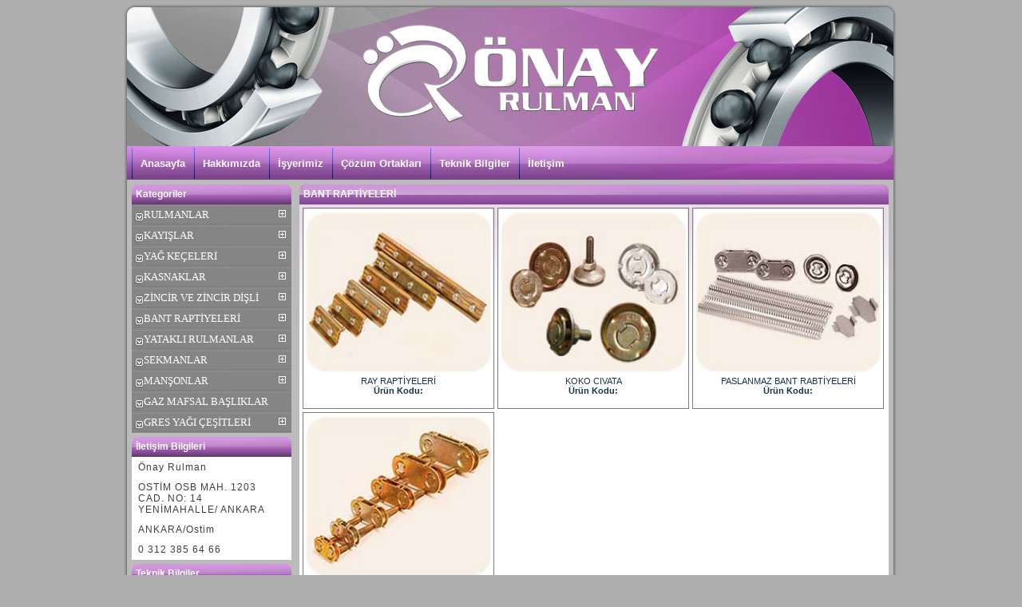

--- FILE ---
content_type: text/html
request_url: http://onayrulman.com/?sf=urunler&katid=14
body_size: 4730
content:


<!doctype html public "-//w3c//dtd html 4.0 transitional//en">
<html>
 <head>
 <meta http-equiv="Content-Type" content="text/html; charset=iso-8859-9" />
<meta name="google-site-verification" content="kFxSGyOWPOXPLJZQJzJFSuYDn4438wa9XWNkMvMqZa8" />
 
<META NAME="Keywords" CONTENT="ostim rulman, esoil yağ(damlamayan gres) ht 600 , ankara ostim, ors rulman, kdyd rulman, kdyd, ina, torrington, bando kayış, three five kayış, star kayış, fag rulman, rulman fiyatları, skf rulman, skf, nsk, tımken rulman, rulman tımken, tımken, nsk rulman">
<META NAME="Description" CONTENT="ostim rulman, esoil yağ(damlamayan gres) ht 600 , ankara ostim, ors rulman, kdyd rulman, kdyd, ina, torrington, bando kayış, three five kayış, star kayış, fag rulman, rulman fiyatları, skf rulman, skf, nsk, tımken rulman, rulman tımken, tımken, nsk rulman">
<link href="stil.css" type="text/css" rel="stylesheet">
 

<!-- -->
<script type="text/javascript">

  var _gaq = _gaq || [];
  _gaq.push(['_setAccount', 'UA-16391286-47']);
  _gaq.push(['_trackPageview']);

  (function() {
    var ga = document.createElement('script'); ga.type = 'text/javascript'; ga.async = true;
    ga.src = ('https:' == document.location.protocol ? 'https://ssl' : 'http://www') + '.google-analytics.com/ga.js';
    var s = document.getElementsByTagName('script')[0]; s.parentNode.insertBefore(ga, s);
  })();

</script>
<!-- -->


<!-- akordion menu -->
<script type="text/javascript" src="http://ajax.googleapis.com/ajax/libs/jquery/1.3.2/jquery.min.js"></script>
<script type="text/javascript" src="js/ddaccordion.js"></script>
<script type="text/javascript">


ddaccordion.init({
	headerclass: "submenuheader", //Shared CSS class name of headers group
	contentclass: "submenu", //Shared CSS class name of contents group
	revealtype: "click", //Reveal content when user clicks or onmouseover the header? Valid value: "click", "clickgo", or "mouseover"
	mouseoverdelay: 200, //if revealtype="mouseover", set delay in milliseconds before header expands onMouseover
	collapseprev: true, //Collapse previous content (so only one open at any time)? true/false 
	defaultexpanded: [], //index of content(s) open by default [index1, index2, etc] [] denotes no content
	onemustopen: false, //Specify whether at least one header should be open always (so never all headers closed)
	animatedefault: false, //Should contents open by default be animated into view?
	persiststate: true, //persist state of opened contents within browser session?
	toggleclass: ["", ""], //Two CSS classes to be applied to the header when it's collapsed and expanded, respectively ["class1", "class2"]
	togglehtml: ["suffix", "<img src='images/plus.gif' class='statusicon' />", "<img src='images/minus.gif' class='statusicon' />"], //Additional HTML added to the header when it's collapsed and expanded, respectively  ["position", "html1", "html2"] (see docs)
	animatespeed: "fast", //speed of animation: integer in milliseconds (ie: 200), or keywords "fast", "normal", or "slow"
	oninit:function(headers, expandedindices){ //custom code to run when headers have initalized
		//do nothing
	},
	onopenclose:function(header, index, state, isuseractivated){ //custom code to run whenever a header is opened or closed
		//do nothing
	}
})
</script>
<!-- end akordion menu -->



<script type="text/javascript" src="http://ajax.googleapis.com/ajax/libs/jquery/1.3/jquery.min.js"></script>
	<link rel="stylesheet" type="text/css" href="http://fgmetal.ostim.net/fancybox/jquery.fancybox-1.2.5.css" media="screen" />
	<script type="text/javascript" src="http://fgmetal.ostim.net/fancybox/jquery.fancybox-1.2.5.pack.js"></script>

	<script type="text/javascript">
		$(document).ready(function() {
			$("a.zoom").fancybox();

			$("a.zoom1").fancybox({
				'overlayOpacity'	:	0.7,
				'overlayColor'		:	'#FFF'
			});

			$("a.zoom2").fancybox({
				'zoomSpeedIn'		:	500,
				'zoomSpeedOut'		:	500,
				'overlayShow'		:	false
			});
		});
	</script>


<link rel="stylesheet" type="text/css" href="js/tabcontent.css" />
<script type="text/javascript" src="js/tabcontent.js"></script>
 </head>
 <body>
  

<table width="980" border="0" cellpadding="0" cellspacing="0" align="center">
	<tr>
		<td background="images/index_01.jpg" width="980" height="183"></td>
	</tr>
	<tr>
		<td background="images/index_02.jpg" width="980" height="43" align="center">




<div class="indentmenu">

<ul><div style="float:left; display:block; width:10px; font-size:1px; padding-left:5px;">.</div>
<li><a  href="http://www.onayrulman.com/">Anasayfa</a></li>
<li><a  href="?sf=hakkimizda">Hakkımızda</a></li>
<li><a  href="?sf=galeri">İşyerimiz</a></li>
<li><a  href="?sf=duyurular">Çözüm Ortakları</a></li>
<li><a  href="?sf=teknik-bilgiler">Teknik Bilgiler</a></li>
<li><a  href="?sf=iletisim">İletişim</a></li>
</ul>
</div>
		</td>
	</tr>
	<tr>
		<td background="images/index_03.jpg" width="980" align="left">
		
		<table cellpadding="0" cellspacing="0">
		<tr>
			<td width="15"></td>
			<td width="200" valign="top">
			
			
	<table cellpadding="0" cellspacing="0" class="solbak" border="0">
<tr><th>Kategoriler</th></tr>
<tr>
 <td style="background:#858585;">
 <div class="glossymenu">


<a class="menuitem submenuheader" href="?sf=urunler&katid=10" title="RULMANLAR">&nbsp;&nbsp;&nbsp;&nbsp;&nbsp;RULMANLAR</a>

	
<div class="submenu">
	<ul>
	
	<li><a href="?sf=urunler&katid=10&akatid=55">&nbsp;&nbsp;&nbsp;&nbsp;&nbsp;Lineer Rulmanlar</a></li>
	
	<li><a href="?sf=urunler&katid=10&akatid=56">&nbsp;&nbsp;&nbsp;&nbsp;&nbsp;Sabit Biyalı Rulmanlar</a></li>
	
	<li><a href="?sf=urunler&katid=10&akatid=57">&nbsp;&nbsp;&nbsp;&nbsp;&nbsp;Oynak Bilyalı Rulmanlar</a></li>
	
	<li><a href="?sf=urunler&katid=10&akatid=58">&nbsp;&nbsp;&nbsp;&nbsp;&nbsp;Eksenel Bilyalı Rulmanlar</a></li>
	
	<li><a href="?sf=urunler&katid=10&akatid=59">&nbsp;&nbsp;&nbsp;&nbsp;&nbsp;Eğik Bilyalı Rulmanlar</a></li>
	
	<li><a href="?sf=urunler&katid=10&akatid=60">&nbsp;&nbsp;&nbsp;&nbsp;&nbsp;Oynak Makaralı Rulmanlar</a></li>
	
	<li><a href="?sf=urunler&katid=10&akatid=61">&nbsp;&nbsp;&nbsp;&nbsp;&nbsp;Silindirik Makaralı Rulmanlar</a></li>
	
	<li><a href="?sf=urunler&katid=10&akatid=62">&nbsp;&nbsp;&nbsp;&nbsp;&nbsp;Konik Makaralı Rulmanlar</a></li>
	
	<li><a href="?sf=urunler&katid=10&akatid=63">&nbsp;&nbsp;&nbsp;&nbsp;&nbsp;İğne Makaralı Rulmanlar</a></li>
	
	<li><a href="?sf=urunler&katid=10&akatid=64">&nbsp;&nbsp;&nbsp;&nbsp;&nbsp;Tane Misket ve Masuralar</a></li>
	
	</ul>
</div>

<a class="menuitem submenuheader" href="?sf=urunler&katid=26" title="KAYIŞLAR">&nbsp;&nbsp;&nbsp;&nbsp;&nbsp;KAYIŞLAR</a>

	
<div class="submenu">
	<ul>
	
	<li><a href="?sf=urunler&katid=26&akatid=65">&nbsp;&nbsp;&nbsp;&nbsp;&nbsp;Klasik V Kayışları</a></li>
	
	<li><a href="?sf=urunler&katid=26&akatid=66">&nbsp;&nbsp;&nbsp;&nbsp;&nbsp;Tırtıllı V Kayışları</a></li>
	
	</ul>
</div>

<a class="menuitem submenuheader" href="?sf=urunler&katid=16" title="YAĞ KEÇELERİ">&nbsp;&nbsp;&nbsp;&nbsp;&nbsp;YAĞ KEÇELERİ</a>

	
<div class="submenu">
	<ul>
	
	<li><a href="?sf=urunler&katid=16&akatid=67">&nbsp;&nbsp;&nbsp;&nbsp;&nbsp;Oring ve Hidrolik Keçeler</a></li>
	
	<li><a href="?sf=urunler&katid=16&akatid=68">&nbsp;&nbsp;&nbsp;&nbsp;&nbsp;Paslanmaz Keçe</a></li>
	
	<li><a href="?sf=urunler&katid=16&akatid=69">&nbsp;&nbsp;&nbsp;&nbsp;&nbsp;Viton Keçe</a></li>
	
	</ul>
</div>

<a class="menuitem submenuheader" href="?sf=urunler&katid=35" title="KASNAKLAR">&nbsp;&nbsp;&nbsp;&nbsp;&nbsp;KASNAKLAR</a>

	
<div class="submenu">
	<ul>
	
	<li><a href="?sf=urunler&katid=35&akatid=73">&nbsp;&nbsp;&nbsp;&nbsp;&nbsp;Zaman Kayışı Kasnakları</a></li>
	
	<li><a href="?sf=urunler&katid=35&akatid=74">&nbsp;&nbsp;&nbsp;&nbsp;&nbsp;V Kayışı Kasnakları</a></li>
	
	</ul>
</div>

<a class="menuitem submenuheader" href="?sf=urunler&katid=27" title="ZİNCİR VE ZİNCİR DİŞLİ">&nbsp;&nbsp;&nbsp;&nbsp;&nbsp;ZİNCİR VE ZİNCİR DİŞLİ</a>

	
<div class="submenu">
	<ul>
	
	<li><a href="?sf=urunler&katid=27&akatid=70">&nbsp;&nbsp;&nbsp;&nbsp;&nbsp;Piv Zincir</a></li>
	
	<li><a href="?sf=urunler&katid=27&akatid=71">&nbsp;&nbsp;&nbsp;&nbsp;&nbsp;Makina Zincirleri</a></li>
	
	<li><a href="?sf=urunler&katid=27&akatid=72">&nbsp;&nbsp;&nbsp;&nbsp;&nbsp;Dişliler</a></li>
	
	</ul>
</div>

<a class="menuitem submenuheader" href="?sf=urunler&katid=14" title="BANT RAPTİYELERİ">&nbsp;&nbsp;&nbsp;&nbsp;&nbsp;BANT RAPTİYELERİ</a>

	
<div class="submenu">
	<ul>
	
	<li><a href="?sf=urunler&katid=14&akatid=75">&nbsp;&nbsp;&nbsp;&nbsp;&nbsp;Rulman Yatakları</a></li>
	
	<li><a href="?sf=urunler&katid=14&akatid=76">&nbsp;&nbsp;&nbsp;&nbsp;&nbsp;SN Tipi</a></li>
	
	<li><a href="?sf=urunler&katid=14&akatid=77">&nbsp;&nbsp;&nbsp;&nbsp;&nbsp;SNH Tipi</a></li>
	
	</ul>
</div>

<a class="menuitem submenuheader" href="?sf=urunler&katid=36" title="YATAKLI RULMANLAR">&nbsp;&nbsp;&nbsp;&nbsp;&nbsp;YATAKLI RULMANLAR</a>

	
<div class="submenu">
	<ul>
	
	<li><a href="?sf=urunler&katid=36&akatid=78">&nbsp;&nbsp;&nbsp;&nbsp;&nbsp;UCP Tipi</a></li>
	
	<li><a href="?sf=urunler&katid=36&akatid=79">&nbsp;&nbsp;&nbsp;&nbsp;&nbsp;UCT Tipi</a></li>
	
	<li><a href="?sf=urunler&katid=36&akatid=80">&nbsp;&nbsp;&nbsp;&nbsp;&nbsp;UCF Tipi</a></li>
	
	<li><a href="?sf=urunler&katid=36&akatid=81">&nbsp;&nbsp;&nbsp;&nbsp;&nbsp;UCFC Tipi</a></li>
	
	</ul>
</div>

<a class="menuitem submenuheader" href="?sf=urunler&katid=37" title="SEKMANLAR">&nbsp;&nbsp;&nbsp;&nbsp;&nbsp;SEKMANLAR</a>

	
<div class="submenu">
	<ul>
	
	<li><a href="?sf=urunler&katid=37&akatid=83">&nbsp;&nbsp;&nbsp;&nbsp;&nbsp;Paslanmaz(inox) Sekmanlar</a></li>
	
	<li><a href="?sf=urunler&katid=37&akatid=84">&nbsp;&nbsp;&nbsp;&nbsp;&nbsp;Ay Sekmanları</a></li>
	
	<li><a href="?sf=urunler&katid=37&akatid=86">&nbsp;&nbsp;&nbsp;&nbsp;&nbsp;Mil Sekmanları</a></li>
	
	<li><a href="?sf=urunler&katid=37&akatid=87">&nbsp;&nbsp;&nbsp;&nbsp;&nbsp;Delik Sekmanları</a></li>
	
	<li><a href="?sf=urunler&katid=37&akatid=88">&nbsp;&nbsp;&nbsp;&nbsp;&nbsp;Rulman Baskı Yayları</a></li>
	
	</ul>
</div>

<a class="menuitem submenuheader" href="?sf=urunler&katid=38" title="MANŞONLAR">&nbsp;&nbsp;&nbsp;&nbsp;&nbsp;MANŞONLAR</a>

	
<div class="submenu">
	<ul>
	
	<li><a href="?sf=urunler&katid=38&akatid=89">&nbsp;&nbsp;&nbsp;&nbsp;&nbsp;Germe Manşon</a></li>
	
	<li><a href="?sf=urunler&katid=38&akatid=90">&nbsp;&nbsp;&nbsp;&nbsp;&nbsp;Çakma Manşon</a></li>
	
	</ul>
</div>

<a class="menuitem " href="?sf=urunler&katid=39" title="GAZ MAFSAL BAŞLIKLAR">&nbsp;&nbsp;&nbsp;&nbsp;&nbsp;GAZ MAFSAL BAŞLIKLAR</a>


<a class="menuitem submenuheader" href="?sf=urunler&katid=40" title="GRES YAĞI ÇEŞİTLERİ">&nbsp;&nbsp;&nbsp;&nbsp;&nbsp;GRES YAĞI ÇEŞİTLERİ</a>

	
<div class="submenu">
	<ul>
	
	<li><a href="?sf=urunler&katid=40&akatid=82">&nbsp;&nbsp;&nbsp;&nbsp;&nbsp;esoil ht 600 (damlamayan gres)</a></li>
	
	</ul>
</div>

</div>
 </td>
  </tr>
   </table>



<table cellpadding="0" cellspacing="0" class="solbak" border="0">
<tr>
	<th>İletişim Bilgileri</th>
</tr>

<tr>
	<td>
			<table width="98%" cellspacing="1" cellpadding="5" class="ansiletisim" align="center">
			<tr>
				<td>Önay Rulman</td>
			</tr>
			<tr>
				<td>OSTİM OSB MAH. 1203 CAD. NO: 14 YENİMAHALLE/ ANKARA</td>
			</tr>

			<tr>
				<td>ANKARA/Ostim</td>
			</tr>

			<tr>
				<td>0 312 385 64 66</td>
			</tr>
			
			</table>


	</td>
</tr>

</table>




<table cellpadding="0" cellspacing="0" class="solbak" border="0">
<tr><th>Teknik Bilgiler</th></tr>
<tr>
 <td style="background:#413F40;">
 <div class="glossymenu">


 
 <a class="menuitem"  href="?sf=teknik-bilgilerdetay&id=1" title="LM (Doğrusal Hareket) Kız">&nbsp;&nbsp;&nbsp;&nbsp;&nbsp;LM (Doğrusal Hareket) Kız</a>


 
 <a class="menuitem"  href="?sf=teknik-bilgilerdetay&id=2" title="Çapraz Masura Halkası">&nbsp;&nbsp;&nbsp;&nbsp;&nbsp;Çapraz Masura Halkası</a>


 
 <a class="menuitem"  href="?sf=teknik-bilgilerdetay&id=3" title="Yassı Masura">&nbsp;&nbsp;&nbsp;&nbsp;&nbsp;Yassı Masura</a>


 
 <a class="menuitem"  href="?sf=teknik-bilgilerdetay&id=5" title="Rulman Çeşitleri">&nbsp;&nbsp;&nbsp;&nbsp;&nbsp;Rulman Çeşitleri</a>


 
 <a class="menuitem"  href="?sf=teknik-bilgilerdetay&id=6" title="markalarımız">&nbsp;&nbsp;&nbsp;&nbsp;&nbsp;markalarımız</a>


 </div>
</td>
</tr>
</table>

	

			</td>
			<td width="10"></td>
			<td width="738" valign="top">



<div style="clear:both;"></div>



<!-- sol box -->
		<table border="0" cellpadding="0" cellspacing="0" class="sagbak">
		<tr>
			<th>

BANT RAPTİYELERİ
<title>BANT RAPTİYELERİ - ostim rulman, esoil yağ(damlamayan gres) ht 600 , ankara ostim, ors rulman, kdyd rulman, kdyd, ina, torrington, bando kayış, three five kayış, star kayış, fag rulman, rulman fiyatları, skf rulman, skf, nsk, tımken rulman, rulman tımken, tımken, nsk rulman, </title>


</th>
		</tr>

		<tr><td>
		
<!-- kategoriler -->


 <ul class="galeri">

	               
	<li>
		<a href="?sf=urunlerdetay&katid=14&id=220" >
		
		<img src="resimler/urunler/3042010112627.jpg" title="RAY RAPTİYELERİ" border="0">
		
		<p>RAY RAPTİYELERİ<br>
		<B>Ürün Kodu:</B> </p>
		</a>
							
	</li>
							
		               
	<li>
		<a href="?sf=urunlerdetay&katid=14&id=219" >
		
		<img src="resimler/urunler/304201011268.jpg" title="KOKO CIVATA " border="0">
		
		<p>KOKO CIVATA <br>
		<B>Ürün Kodu:</B> </p>
		</a>
							
	</li>
							
		               
	<li>
		<a href="?sf=urunlerdetay&katid=14&id=218" >
		
		<img src="resimler/urunler/3042010112550.jpg" title="PASLANMAZ BANT RABTİYELERİ" border="0">
		
		<p>PASLANMAZ BANT RABTİYELERİ<br>
		<B>Ürün Kodu:</B> </p>
		</a>
							
	</li>
							
		               
	<li>
		<a href="?sf=urunlerdetay&katid=14&id=217" >
		
		<img src="resimler/urunler/3042010112531.jpg" title="BANT RAPTİYELERİ  K BANT RABTİYELERİ" border="0">
		
		<p>BANT RAPTİYELERİ  K BANT RABTİYELERİ<br>
		<B>Ürün Kodu:</B> </p>
		</a>
							
	</li>
							
	
</ul>					





		<!-- -->

	  
		</td></tr>
	    </table>
		<!-- sol box -->
		


			</td>
			<td width="15"></td>
		</tr>



		</table>
<br>
		</td>
	</tr>




	<tr>
		<td background="images/index_05.jpg" width="980" height="59">
	
		</td>
	</tr>
</table>

<script type="text/javascript" charset="utf-8">
		$(document).ready(function(){
			$(".gallery a[rel^='prettyPhoto']").prettyPhoto({theme:'light_rounded'});
		});
</script>
 </body>
</html>




--- FILE ---
content_type: text/css
request_url: http://onayrulman.com/stil.css
body_size: 4190
content:

body {
background:#ADADAD;
margin:0px;
padding:0px;
} 
table th {padding:0px; margin:0px; font-size:100%; text-align:left;}

.header {
width:980px;
height:270px;
background:#AFBDC0 url(images/header.jpg) no-repeat;
}

/* menu */
ul.menu {
text-align:center;
    list-style-type: none;
    padding:0px 0px 0px 190px;
    margin: 0;
}
ul.menu li {
	display: inline;
	margin:0px;
}
ul.menu li a {
    float:left;
	text-decoration: none;
	margin:0px;
    padding: 1.2em 1em 1.2em 0em;
	font:12px arial;
	font-weight:bold;
    color: #ffffff;
}
ul.menu li a:hover
{
color:#CDD8F5;
}
/* end menu */

/* ----- indent menu ------- */
.indentmenu{
font: bold 13px Arial;
width: 100%; /*leave this value as is in most cases*/
overflow: hidden;
}

.indentmenu ul{
margin: 0;
padding: 0;
float: left;
width: 100%; /*width of menu*/
background:#A5A5A5 url(images/index_02.jpg) center center repeat-x;
}

.indentmenu ul li{
display: inline;
}

.indentmenu ul li a{
float: left;
color:#ffffff;
padding: 12px 11px;
text-decoration: none;
background: url(images/ayirac.jpg) left center no-repeat;
}

.indentmenu ul li a:visited{
color:#ffffff;
}

.indentmenu ul li a:hover, .indentmenu ul li .current{
color: #ffffff !important; /*text color of selected and active item*/
padding-top: 12px; /*shift text down 1px for selected and active item*/
padding-bottom: 13px; /*shift text down 1px for selected and active item*/
background:#A5A5A5 url(images/indentbg_hover.jpg) center center repeat-x;
}
/* ------ indent menu  --------- */

/* sol tablolar */
.solbak {
margin-top:5px;
width:200px;
background:#FFFFFF;
}
.solbak th {
height:25px;
background:#C0C0C0 url(images/sol_baslik_bg.jpg) repeat-x;
padding-left:5px;
font:12px arial;
font-weight:bold;
color:#ffffff;
}

/* sol tablolar */



/* sag tablolar */
.sagbak {
margin-top:5px;
width:738px;
background:#FFFFFF url(images/solbak.jpg) repeat-x;
}
.sagbak th {
height:25px;
background:#ffffff url(images/sag_baslik_bg.jpg) repeat-x;
padding-left:5px;
font:12px arial;
font-weight:bold;
color:#ffffff;
}
.sagbak td {margin:0px; padding:0px;}
.sagbak td div {margin:0px; padding:10px; font:12px arial; color:#060606;}
.sagbak td div img {-moz-border-radius: 5px; -webkit-border-radius: 5px; border:solid #7D7D7D 1px;}
.sagbak td p {margin:0px; padding:0px 0px 10px 0px;}

.sagbak_yazilar {
font:12px arial;
color:#000000;
margin:0px;
padding:10px 20px 10px 10px;}
.sagbak_yazilar img{margin-right:10px; margin-bottom:10px;}
















.sagbak p img {border:solid #ffffff 3px; background:#EBEBEB; padding:4px; margin:0px 10px 10px 0px; }
.devami a{margin:0px 10px 10px 0px; font:12px; color:#FF6633; text-decoration:none;}
/* sag tablolar end */

/* sagbak2 tablolar end */
.sagbak2 {
margin-top:5px;
width:738px;
background:#FFFFFF url(images/solbak.jpg) repeat-x;
}
.sagbak2 th {
height:25px;
background:#ffffff url(images/sag_baslik_bg.jpg) repeat-x;
padding-left:5px;
font:12px arial;
font-weight:bold;
color:#ffffff;
}
.sagbak2 td {margin:0px; padding:0px;}
.sagbak2 td p {margin:0px; padding:0px;}
.sagbak2 td div p {margin:0px; padding:0px;}


.sagbak2_yazilar{
font:12px arial;
color:#000000;
padding:0px 0px 0px 14px;
margin:0px;
}

.urunkodu {font:12px arial; color:#000000; }
/* sagbak2 tablolar end */






/* ans yazı slayt */
.ansyazilar {
font:12px arial;
color:#000000;
padding:10px; 
}
#ansres {clear:both; float:left; width:222px; height:167px; margin-top:0px; margin-right:10px;}
/* ans yazı slayt */

/* sag tablolar */

/* sagbak_sol tablolar */
.sagbak_sol {
margin-top:5px;
width:366px;
background:#FFFFFF url(images/solbak.jpg) repeat-x;
}
.sagbak_sol th {
height:25px;
background:url(images/sol366_bg.jpg) repeat-x;
padding-left:5px;
font:12px arial;
font-weight:bold;
color:#ffffff;
}
/* sagbak_sol tablolar */
/* sagbak_sol tablolar */
.sagbak_sag {
margin-left:6px;
margin-top:5px;
width:366px;
background:#C0C0C0 url(images/solbak.jpg) repeat-x;
}
.sagbak_sag th {
height:25px;
background:url(images/sol366_bg.jpg) repeat-x;
padding-left:5px;
font:12px arial;
font-weight:bold;
color:#ffffff;
}
/* sagbak_sol tablolar */


/*--------------------döviz--------------------*/
.dovizbaslik {
color:#000000; 
font-size:13px; 
font-weight:bold;
height:35px;
}
.dovizyazi {
font-size:12px; 
color:#003399;
height:25px;
}
.dovizal {
font-size:12px; 
color:#2E5A5A;
height:25px;
}
.dovizal span{
font-weight:bold;
}
.doviz_trbg1 {
background:#FAFAFA;
} 
.doviz_trbg2 {
background:#ffffff;
} 
/*--------------------end doviz--------------------*/

/* Easy Slider */
	#slider{margin:0px 0px 0px 0px;}	
	#slider ul, #slider li{
		margin:0px;
		padding:0px;
		list-style:none;

		}
	#slider li{ 
		width:736px;
		height:240px;
		margin:0px;
		padding:0px;
		overflow:hidden; 
		
		}	
	#slider li img {
	    margin:0px;
		padding:0px;
		border:none;}
	
	 /* image replacement */
        .graphic, #prevBtn, #nextBtn{
            margin:0;
            padding:0;
            display:block;
            overflow:hidden;
            text-indent:-8000px;
            }
    /* // image replacement */

	#prevBtn, #nextBtn{ 
		display:block;
		width:30px;
		height:77px;
		position:absolute;
		margin:-150px 0px 0px -30px;
		}	
	#nextBtn{ 
		left:1152px;
		}														
	#prevBtn a, #nextBtn a{  
		display:block;
		width:30px;
		height:77px;
		background:url(../images/btn_prev.gif) no-repeat 0 0;	
		}	
	#nextBtn a{ 
		background:url(../images/btn_next.gif) no-repeat 0 0;	
		}												

/* // Easy Slider */

/* ans duyurular */
#s6 {width:342px; height:260px; margin:10px 10px 0px 10px; padding:0px auto;  background:#FFFFFF;}
.s6tablo {margin:10px; height:240px; color:#333; font-family:arial; font-size:12px;}

.duybaslik {float:left; width:312px; height:14px; overflow:hidden; display:inline; margin:0px auto 0px 0px; padding:5px; text-align:center; border-bottom:solid #060606 1px;}
.duybaslik a {font-size:15px; font-family:arial; color:#6A6A6A; font-weight:bold; text-decoration:none;}
.duybaslik a:hover {color:#3f3f3f;}

.s6tablo p {margin:5px 0px 0px 0px; color:#3F3F3F; width:312px;}
.s6tablo p img {margin:2px; padding:2px; width:94px; height:100px; border:solid #858585 1px; background:#fff; }

.tum-duyurular {margin:5px 10px 10px 0px; text-align:right;}
.tum-duyurular a{font-size:13px; font-family:arial; color:#FE0000;}
.tum-duyurular a:hover{color:#663399; text-decoration:none;}
/* end ans duyurular */

/* vitrin */
.vitrin {
float:left;
list-style-type:none;
margin:0px;
padding:10px 0px 9px 15px;
}
.vitrin li {
float:left;
margin:0px;
padding:0px;
}

.vitrin li a {display:block; margin:2px; padding:1px 1px 1px 1px; border:solid #ECECEC 1px;  text-align:center; font-size:11px; font-family:arial; color:#000000; text-decoration:none;}
.vitrin li a:hover {background:#BBBBBB; border:solid #A0A0A0 1px; color:#000000; text-decoration:none;}
.vitrin li a img {width:104px; height:90px;}

.vitrin li a p {width:104px; height:15px; overflow:hidden; padding:0px; margin:10px 0px;}
/* end vitrin */

.digerurunler_link a{color:#272727;}
.digerurunler_link a:hover{color:#4D4D4D;}



/* ans iletisim */
.ansiletisim td {background:#ffffff; font-size:12px; font-family:arial; color:#403E3F; letter-spacing:1px;}
/* end ans iletisim */

/* iletisim */
.iletisim_yazi td{
 font-size:12px; font-family:arial; color:#000000; letter-spacing:1px;
}
.input_330 {width:330px; height:20px; border:solid #B2B2B2 1px; font-size:12px; font-family:arial; color:#000000;}
.text_330 {width:330px; height:100px; border:solid #B2B2B2 1px; font-size:12px; font-family:arial; color:#000000;}
/* end iletisim */


/* galeri */
.galeri {
list-style-type:none;
margin:0px;
padding:2px 0px 5px 2px;
}
.galeri li {
float:left;
margin:0px;
padding:0px;
}

.galeri li a {display:block; margin:2px; padding:1px 1px 1px 1px; border:solid #7D7D7D 1px; text-align:center; font-size:11px; font-family:arial; color:#1A324A; text-decoration:none;}
.galeri li a:hover {background:#FF6633; border:solid #262425 1px; color:#ffffff; text-decoration:none;}
.galeri li a img {width:236px; height:206px;}

.galeri li a p {display:block; width:236px; height:36px; overflow:hidden; padding:3px 0px 3px 0px; margin:0px;}

/* end galeri */


.sayfabos {height:50px; font-size:12px; font-family:arial; color:#53AC38;}


/* #sayfalar */
div.pagination {
	padding:3px;
	margin:13px 3px 13px 3px;
	text-align:center;
}

div.pagination a {
	padding: 2px 3px 2px 3px;
	margin-right: 2px;
	border: 1px solid #7D7D7D;
	text-decoration: none; 
	color: #515151;
	font-family:arial;
	font-size:12px;
}
div.pagination a:hover, div.pagination a:active {
	padding: 2px 3px 2px 3px;
	margin-right: 2px;
	border: 1px solid #515151;
	font-family:arial;
	font-size:12px;
	
}
div.pagination span.current {
	padding: 2px 3px 2px 3px;
	margin-right: 2px;
	border: 1px solid #515151;
	font-weight: bold;
	background-color: #7D7D7D;
	color: #aaa;
	font-family:arial;
	font-size:12px;
}
div.pagination span.disabled {
	padding: 2px 3px 2px 3px;
	margin-right: 2px;
	border: 1px solid #A2A2A2;
	color: #515151;
	font-family:arial;
	font-size:12px;
}
/* end #sayfalar */

/* cozumortak */
.cozumortak {
list-style-type:none;
margin:10px 0px 10px 0px;
padding:2px 0px 5px 20px;
}
.cozumortak li {
float:left;
margin:0px 0px 0px 5px;
padding:0px;
}
.cozumortak li p {text-align:center; color:#494949; font-family:arial; font-size:12px; margin:0px;}
.cozumortak li img {width:100px; height:100px; margin:5px; border:solid #7D7D7D 1px;}



/* referans */
.referans {
list-style-type:none;
margin:10px 0px 10px 0px;
padding:2px 0px 5px 0px;
float:left;
}
.referans li {
float:left;
margin:0px;
padding:0px;
}

.referans li a {width:330px; height:160px; overflow:hidden; display:block; margin:2px 2px 2px 20px; padding:3px; background:#ADCFF5; text-align:center; text-decoration:none; text-align:center; -moz-border-radius: 5px; -webkit-border-radius: 5px;}
.referans li a:hover {background:#88BAF0;}

.referans li a img {width:100px; height:100px; margin:2px 6px 0px 0px;}
.referans li a h1 {height:15px; overflow:hidden; margin:0px; padding:7px 0px 4px 0px; font-size:13px; font-family:arial; color:#060606; padding-left:10px; border-bottom:solid #060606 1px; }

.referans li a div {float:left; padding:0px; height:100px; overflow:hidden; margin:13px; font-size:13px; font-family:arial; color:#1A1A1A;}
.referans li a p {padding:0px; margin:0px; font-size:13px; font-family:arial; color:#1A1A1A;}
/* end referans */





/* akordion menu */
.glossymenu{
float:left;
margin:0px; 
padding:0px;
width:200px;
}

.glossymenu a.menuitem{
background:url(images/glosymenu.jpg) left bottom no-repeat;
font:13px tahoma;
color:#ffffff;
display: block;
position: relative; /*To help in the anchoring of the ".statusicon" icon image*/
width:auto;
padding:5px 0px 5px 0px;
text-decoration: none;
text-align:left;
margin:0px 0px 0px 0px;
}


.glossymenu a.menuitem:visited, .glossymenu .menuitem:active{
color:#ffffff;
}

.glossymenu a.menuitem .statusicon{ /*CSS for icon image that gets dynamically added to headers*/
position: absolute;
top: 5px;
right: 5px;
border:none;
}

.glossymenu a.menuitem:hover{
color:#3A1D3F;
background:url(images/glosymenu.jpg) left top no-repeat;
}

.glossymenu div.submenu{ /*DIV that contains each sub menu*/
background:#858585;
}

.glossymenu div.submenu ul{ /*UL of each sub menu*/
list-style-type: none;
margin: 0;
padding: 0;
}

.glossymenu div.submenu ul li{
background:#858585;
margin:0px;
padding:0px;
}

.glossymenu div.submenu ul li a{
clear:both;
width:190px;
background:#858585 url(images/glosymenu.jpg) left top no-repeat;
display: block;
font:13px tahoma;
color:#000000;
text-decoration: none;
padding:6px 0px 3px 0px;
margin:0px 0px 0px 7px;
text-align:left;
}

.glossymenu div.submenu ul li a:hover{
background:url(images/magazalar_ico.jpg) left bottom no-repeat;
color: #FEBF00;
}
/* akordion menu */


#s5 {clear:both; float:left; width:738px; height:271px; margin-top:5px;}
#s5 img{width:736px; height:270px;}



/* vitrin */
div#vitrin { 
	padding: 0px 0px;
	margin: 0px 0;
	border-right: 0;
	border-left: 0;
}

div#vitrin .bant { 
	width: 738px;
	height:100px;
	float: left;
	background:#ffffff;
	margin:0px 0px 0px 0px;
	padding:10px 0 10px 0;
	overflow:hidden;
}

div#vitrin ul {
	width:4800px; 
	padding: 0; 
	margin: 0;
}

div#vitrin ul li { 
float: left;
width: 100px;
padding: 0 14px;
padding-right: 5px;
list-style: none;	
}
div#vitrin ul li a{ 
	color:#330033;
	cursor:default;
}
div#vitrin ul li a:hover{ 
	color:#CC8300;
}

div#vitrin ul li img.thumb { 
	width: 90px; 
	height: 50px;
}

div#vitrin ul li a img.thumb { 
	padding: 4px;
	background: #fff;
	
}

div#vitrin ul li a:hover img.thumb { 
	background: #99cde6;
}

div#vitrin ul li p { 
	margin: 0; 
	text-align: center;
}

div#vitrin .bNav { 
	width: 718px;
	margin-right:20px;
	padding:0px;
	background: url(images/rokmininews-header.png) 0px 0px repeat-x; 
	float: right;
	text-align:right;
}
/* vitrin */

--- FILE ---
content_type: text/css
request_url: http://onayrulman.com/js/tabcontent.css
body_size: 730
content:
/* ######### CSS for Shade Tabs. Remove if not using ######### */


.shadetabs{
height:32px;
padding:0px 5px 0px 0px; 
margin:0px;
text-align:right;
background:#858686;
float:l
}

.shadetabs li{
display: inline;
margin: 0;
}

.shadetabs li a{
padding:3px 6px 3px 5px; 
margin:0px;
background:#858686;
font-size:13pt;
color:#FFFFFF;
text-align:left;
font-family:verdana;
font-weight:bold;
text-decoration:none;
font-size:12px;
}

.shadetabs li a:visited{

}

.shadetabs li a:hover{
text-decoration: underline;
color:#ffffff;
background:#696969;
}

.shadetabs li a.selected{ /*selected main tab style */
position: relative;
padding:3px 6px 3px 5px; 
margin:0px;
color:#ffffff;
background:#696969;
}

.shadetabs li a.selected:hover{ /*selected main tab style */
text-decoration: none;
}



.tabcontent {
margin:0px;
padding:0px;
}

.urundetay_tabs {
list-style-type:none;
margin:0px;
padding:0px;
background:#FF9900;
}
.urundetay_tabs li {
float:left;
margin:0px;
padding:0px;
}
.urundetay_tabs li a p {padding:0px;}
.urundetay_tabs li a {width:50px; height:38px; display:block; margin:2px 2px 2px 0px; padding:5px; border:solid #DDDED6 1px; background:#ffffff; text-align:center; font-size:11px; font-family:arial; color:#53AC38; text-decoration:none; text-align:left;}
.urundetay_tabs li a:hover {background:#FFFFFF url(images/duyurubg.jpg) repeat-x; border:solid #D7CBA1 1px; color:#ffffff; text-decoration:none;}



--- FILE ---
content_type: application/javascript
request_url: http://onayrulman.com/js/ddaccordion.js
body_size: 4692
content:
//** Accordion Content script: By Dynamic Drive, at http://www.dynamicdrive.com//** Created: Jan 7th, 08'//Version 1.3: April 3rd, 08'://**1) Script now no longer conflicts with other JS frameworks//**2) Adds custom oninit() and onopenclose() event handlers that fire when Accordion Content instance has initialized, plus whenever a header is opened/closed//**3) Adds support for expanding header(s) using the URL parameter (ie: http://mysite.com/accordion.htm?headerclass=0,1)//April 9th, 08': Fixed "defaultexpanded" setting not working when page first loads//Version 1.4: June 4th, 08'://**1) Added option to activate a header "mouseover" instead of the default "click"//**2) Bug persistence not working when used with jquery 1.2.6//Version 1.5: June 20th, 08'://**1) Adds new "onemustopen:true/false" parameter, which lets you set whether at least one header should be open at all times (so never all closed).//**2) Changed cookie path to site wide for persistence feature//**3) Fixed bug so "expandedindices" parameter in oninit(headers, expandedindices) returns empty array [] instead of [-1] when no expanded headers found//**1) Version 1.5.1: June 27th, 08': Fixed "defaultexpanded" setting not working properly when used with jquery 1.2.6//Version 1.6: Oct 3rd, 08'://**1) Adds new "mouseoverdelay" param that sets delay before headers are activated when "revealtype" param is set to "mouseover"//**2) Fixed bug with "onemustopen" param not working properly when "revealtype" is set to "click"//Version 1.7: March 24th, 09': Adds a 3rd revealtype setting "clickgo", which causes browser to navigate to URL specified inside the header after expanding its contents.//Version 1.7.1: May 28th, 09': Fixed issue that causes margins/paddings in accordion DIVs to be lost in IE8
var ddaccordion={		contentclassname:{}, //object to store corresponding contentclass name based on headerclass	expandone:function(headerclass, selected){ //PUBLIC function to expand a particular header		this.toggleone(headerclass, selected, "expand")	},	collapseone:function(headerclass, selected){ //PUBLIC function to collapse a particular header		this.toggleone(headerclass, selected, "collapse")	},	expandall:function(headerclass){ //PUBLIC function to expand all headers based on their shared CSS classname		var $=jQuery		var $headers=$('.'+headerclass)		$('.'+this.contentclassname[headerclass]+':hidden').each(function(){			$headers.eq(parseInt($(this).attr('contentindex'))).trigger("evt_accordion")		})	},	collapseall:function(headerclass){ //PUBLIC function to collapse all headers based on their shared CSS classname		var $=jQuery		var $headers=$('.'+headerclass)		$('.'+this.contentclassname[headerclass]+':visible').each(function(){			$headers.eq(parseInt($(this).attr('contentindex'))).trigger("evt_accordion")		})	},	toggleone:function(headerclass, selected, optstate){ //PUBLIC function to expand/ collapse a particular header		var $=jQuery		var $targetHeader=$('.'+headerclass).eq(selected)		var $subcontent=$('.'+this.contentclassname[headerclass]).eq(selected)		if (typeof optstate=="undefined" || optstate=="expand" && $subcontent.is(":hidden") || optstate=="collapse" && $subcontent.is(":visible"))			$targetHeader.trigger("evt_accordion")	},	expandit:function($targetHeader, $targetContent, config, useractivated, directclick){		this.transformHeader($targetHeader, config, "expand")		$targetContent.slideDown(config.animatespeed, function(){			config.onopenclose($targetHeader.get(0), parseInt($targetHeader.attr('headerindex')), $targetContent.css('display'), useractivated)			if (config.postreveal=="gotourl" && directclick){ //if revealtype is "Go to Header URL upon click", and this is a direct click on the header				var targetLink=($targetHeader.is("a"))? $targetHeader.get(0) : $targetHeader.find('a:eq(0)').get(0)				if (targetLink) //if this header is a link					setTimeout(function(){location=targetLink.href}, 200) //ignore link target, as window.open(targetLink, targetLink.target) doesn't work in FF if popup blocker enabled			}		})	},	collapseit:function($targetHeader, $targetContent, config, isuseractivated){		this.transformHeader($targetHeader, config, "collapse")		$targetContent.slideUp(config.animatespeed, function(){config.onopenclose($targetHeader.get(0), parseInt($targetHeader.attr('headerindex')), $targetContent.css('display'), isuseractivated)})	},	transformHeader:function($targetHeader, config, state){		$targetHeader.addClass((state=="expand")? config.cssclass.expand : config.cssclass.collapse) //alternate btw "expand" and "collapse" CSS classes		.removeClass((state=="expand")? config.cssclass.collapse : config.cssclass.expand)		if (config.htmlsetting.location=='src'){ //Change header image (assuming header is an image)?			$targetHeader=($targetHeader.is("img"))? $targetHeader : $targetHeader.find('img').eq(0) //Set target to either header itself, or first image within header			$targetHeader.attr('src', (state=="expand")? config.htmlsetting.expand : config.htmlsetting.collapse) //change header image		}		else if (config.htmlsetting.location=="prefix") //if change "prefix" HTML, locate dynamically added ".accordprefix" span tag and change it			$targetHeader.find('.accordprefix').html((state=="expand")? config.htmlsetting.expand : config.htmlsetting.collapse)		else if (config.htmlsetting.location=="suffix")			$targetHeader.find('.accordsuffix').html((state=="expand")? config.htmlsetting.expand : config.htmlsetting.collapse)	},	urlparamselect:function(headerclass){		var result=window.location.search.match(new RegExp(headerclass+"=((\\d+)(,(\\d+))*)", "i")) //check for "?headerclass=2,3,4" in URL		if (result!=null)			result=RegExp.$1.split(',')		return result //returns null, [index], or [index1,index2,etc], where index are the desired selected header indices	},	getCookie:function(Name){ 		var re=new RegExp(Name+"=[^;]+", "i") //construct RE to search for target name/value pair		if (document.cookie.match(re)) //if cookie found			return document.cookie.match(re)[0].split("=")[1] //return its value		return null	},	setCookie:function(name, value){		document.cookie = name + "=" + value + "; path=/"	},	init:function(config){	document.write('<style type="text/css">\n')	document.write('.'+config.contentclass+'{display: none}\n') //generate CSS to hide contents	document.write('<\/style>')	jQuery(document).ready(function($){		ddaccordion.urlparamselect(config.headerclass)		var persistedheaders=ddaccordion.getCookie(config.headerclass)		ddaccordion.contentclassname[config.headerclass]=config.contentclass //remember contentclass name based on headerclass		config.cssclass={collapse: config.toggleclass[0], expand: config.toggleclass[1]} //store expand and contract CSS classes as object properties		config.revealtype=config.revealtype || "click"		config.revealtype=config.revealtype.replace(/mouseover/i, "mouseenter")		if (config.revealtype=="clickgo"){			config.postreveal="gotourl" //remember added action			config.revealtype="click" //overwrite revealtype to "click" keyword		}		if (typeof config.togglehtml=="undefined")			config.htmlsetting={location: "none"}		else			config.htmlsetting={location: config.togglehtml[0], collapse: config.togglehtml[1], expand: config.togglehtml[2]} //store HTML settings as object properties		config.oninit=(typeof config.oninit=="undefined")? function(){} : config.oninit //attach custom "oninit" event handler		config.onopenclose=(typeof config.onopenclose=="undefined")? function(){} : config.onopenclose //attach custom "onopenclose" event handler		var lastexpanded={} //object to hold reference to last expanded header and content (jquery objects)		var expandedindices=ddaccordion.urlparamselect(config.headerclass) || ((config.persiststate && persistedheaders!=null)? persistedheaders : config.defaultexpanded)		if (typeof expandedindices=='string') //test for string value (exception is config.defaultexpanded, which is an array)			expandedindices=expandedindices.replace(/c/ig, '').split(',') //transform string value to an array (ie: "c1,c2,c3" becomes [1,2,3]		var $subcontents=$('.'+config["contentclass"])		if (expandedindices.length==1 && expandedindices[0]=="-1") //check for expandedindices value of [-1], indicating persistence is on and no content expanded			expandedindices=[]		if (config["collapseprev"] && expandedindices.length>1) //only allow one content open?			expandedindices=[expandedindices.pop()] //return last array element as an array (for sake of jQuery.inArray())		if (config["onemustopen"] && expandedindices.length==0) //if at least one content should be open at all times and none are, open 1st header			expandedindices=[0]		$('.'+config["headerclass"]).each(function(index){ //loop through all headers			if (/(prefix)|(suffix)/i.test(config.htmlsetting.location) && $(this).html()!=""){ //add a SPAN element to header depending on user setting and if header is a container tag				$('<span class="accordprefix"></span>').prependTo(this)				$('<span class="accordsuffix"></span>').appendTo(this)			}			$(this).attr('headerindex', index+'h') //store position of this header relative to its peers			$subcontents.eq(index).attr('contentindex', index+'c') //store position of this content relative to its peers			var $subcontent=$subcontents.eq(index)			var needle=(typeof expandedindices[0]=="number")? index : index+'' //check for data type within expandedindices array- index should match that type			if (jQuery.inArray(needle, expandedindices)!=-1){ //check for headers that should be expanded automatically (convert index to string first)				if (config.animatedefault==false)					$subcontent.show()				ddaccordion.expandit($(this), $subcontent, config, false) //Last param sets 'isuseractivated' parameter				lastexpanded={$header:$(this), $content:$subcontent}			}  //end check			else{				$subcontent.hide()				config.onopenclose($(this).get(0), parseInt($(this).attr('headerindex')), $subcontent.css('display'), false) //Last Boolean value sets 'isuseractivated' parameter				ddaccordion.transformHeader($(this), config, "collapse")			}		})		$('.'+config["headerclass"]).bind("evt_accordion", function(e, isdirectclick){ //assign custom event handler that expands/ contacts a header				var $subcontent=$subcontents.eq(parseInt($(this).attr('headerindex'))) //get subcontent that should be expanded/collapsed				if ($subcontent.css('display')=="none"){					ddaccordion.expandit($(this), $subcontent, config, true, isdirectclick) //2nd last param sets 'isuseractivated' parameter					if (config["collapseprev"] && lastexpanded.$header && $(this).get(0)!=lastexpanded.$header.get(0)){ //collapse previous content?						ddaccordion.collapseit(lastexpanded.$header, lastexpanded.$content, config, true) //Last Boolean value sets 'isuseractivated' parameter					}					lastexpanded={$header:$(this), $content:$subcontent}				}				else if (!config["onemustopen"] || config["onemustopen"] && lastexpanded.$header && $(this).get(0)!=lastexpanded.$header.get(0)){					ddaccordion.collapseit($(this), $subcontent, config, true) //Last Boolean value sets 'isuseractivated' parameter				} 		})		$('.'+config["headerclass"]).bind(config.revealtype, function(){			if (config.revealtype=="mouseenter"){				clearTimeout(config.revealdelay)				var headerindex=parseInt($(this).attr("headerindex"))				config.revealdelay=setTimeout(function(){ddaccordion.expandone(config["headerclass"], headerindex)}, config.mouseoverdelay || 0)			}			else{				$(this).trigger("evt_accordion", [true])				return false //cancel default click behavior			}		})		$('.'+config["headerclass"]).bind("mouseleave", function(){			clearTimeout(config.revealdelay)		})		config.oninit($('.'+config["headerclass"]).get(), expandedindices)		$(window).bind('unload', function(){ //clean up and persist on page unload			$('.'+config["headerclass"]).unbind()			var expandedindices=[]			$('.'+config["contentclass"]+":visible").each(function(index){ //get indices of expanded headers				expandedindices.push($(this).attr('contentindex'))			})			if (config.persiststate==true && $('.'+config["headerclass"]).length>0){ //persist state?				expandedindices=(expandedindices.length==0)? '-1c' : expandedindices //No contents expanded, indicate that with dummy '-1c' value?				ddaccordion.setCookie(config.headerclass, expandedindices)			}		})	})	}}

--- FILE ---
content_type: application/javascript
request_url: http://onayrulman.com/js/tabcontent.js
body_size: 3642
content:
//** Tab Content script v2.0- © Dynamic Drive DHTML code library (http://www.dynamicdrive.com)//** Updated Oct 7th, 07 to version 2.0. Contains numerous improvements://   -Added Auto Mode: Script auto rotates the tabs based on an interval, until a tab is explicitly selected//   -Ability to expand/contract arbitrary DIVs on the page as the tabbed content is expanded/ contracted//   -Ability to dynamically select a tab either based on its position within its peers, or its ID attribute (give the target tab one 1st)//   -Ability to set where the CSS classname "selected" get assigned- either to the target tab's link ("A"), or its parent container//** Updated Feb 18th, 08 to version 2.1: Adds a "tabinstance.cycleit(dir)" method to cycle forward or backward between tabs dynamically//** Updated April 8th, 08 to version 2.2: Adds support for expanding a tab using a URL parameter (ie: http://mysite.com/tabcontent.htm?tabinterfaceid=0) ////NO NEED TO EDIT BELOW////////////////////////
function ddtabcontent(tabinterfaceid){	this.tabinterfaceid=tabinterfaceid //ID of Tab Menu main container	this.tabs=document.getElementById(tabinterfaceid).getElementsByTagName("a") //Get all tab links within container	this.enabletabpersistence=true	this.hottabspositions=[] //Array to store position of tabs that have a "rel" attr defined, relative to all tab links, within container	this.currentTabIndex=0 //Index of currently selected hot tab (tab with sub content) within hottabspositions[] array	this.subcontentids=[] //Array to store ids of the sub contents ("rel" attr values)	this.revcontentids=[] //Array to store ids of arbitrary contents to expand/contact as well ("rev" attr values)	this.selectedClassTarget="link" //keyword to indicate which target element to assign "selected" CSS class ("linkparent" or "link")}
ddtabcontent.getCookie=function(Name){ 	var re=new RegExp(Name+"=[^;]+", "i"); //construct RE to search for target name/value pair	if (document.cookie.match(re)) //if cookie found		return document.cookie.match(re)[0].split("=")[1] //return its value	return ""}
ddtabcontent.setCookie=function(name, value){	document.cookie = name+"="+value+";path=/" //cookie value is domain wide (path=/)}
ddtabcontent.prototype={	expandit:function(tabid_or_position){ //PUBLIC function to select a tab either by its ID or position(int) within its peers		this.cancelautorun() //stop auto cycling of tabs (if running)		var tabref=""		try{			if (typeof tabid_or_position=="string" && document.getElementById(tabid_or_position).getAttribute("rel")) //if specified tab contains "rel" attr				tabref=document.getElementById(tabid_or_position)			else if (parseInt(tabid_or_position)!=NaN && this.tabs[tabid_or_position].getAttribute("rel")) //if specified tab contains "rel" attr				tabref=this.tabs[tabid_or_position]		}		catch(err){alert("Invalid Tab ID or position entered!")}		if (tabref!="") //if a valid tab is found based on function parameter			this.expandtab(tabref) //expand this tab	},	cycleit:function(dir, autorun){ //PUBLIC function to move foward or backwards through each hot tab (tabinstance.cycleit('foward/back') )		if (dir=="next"){			var currentTabIndex=(this.currentTabIndex<this.hottabspositions.length-1)? this.currentTabIndex+1 : 0		}		else if (dir=="prev"){			var currentTabIndex=(this.currentTabIndex>0)? this.currentTabIndex-1 : this.hottabspositions.length-1		}		if (typeof autorun=="undefined") //if cycleit() is being called by user, versus autorun() function			this.cancelautorun() //stop auto cycling of tabs (if running)		this.expandtab(this.tabs[this.hottabspositions[currentTabIndex]])	},	setpersist:function(bool){ //PUBLIC function to toggle persistence feature			this.enabletabpersistence=bool	},	setselectedClassTarget:function(objstr){ //PUBLIC function to set which target element to assign "selected" CSS class ("linkparent" or "link")		this.selectedClassTarget=objstr || "link"	},	getselectedClassTarget:function(tabref){ //Returns target element to assign "selected" CSS class to		return (this.selectedClassTarget==("linkparent".toLowerCase()))? tabref.parentNode : tabref	},	urlparamselect:function(tabinterfaceid){		var result=window.location.search.match(new RegExp(tabinterfaceid+"=(\\d+)", "i")) //check for "?tabinterfaceid=2" in URL		return (result==null)? null : parseInt(RegExp.$1) //returns null or index, where index (int) is the selected tab's index	},	expandtab:function(tabref){		var subcontentid=tabref.getAttribute("rel") //Get id of subcontent to expand		//Get "rev" attr as a string of IDs in the format ",john,george,trey,etc," to easily search through		var associatedrevids=(tabref.getAttribute("rev"))? ","+tabref.getAttribute("rev").replace(/\s+/, "")+"," : ""		this.expandsubcontent(subcontentid)		this.expandrevcontent(associatedrevids)		for (var i=0; i<this.tabs.length; i++){ //Loop through all tabs, and assign only the selected tab the CSS class "selected"			this.getselectedClassTarget(this.tabs[i]).className=(this.tabs[i].getAttribute("rel")==subcontentid)? "selected" : ""		}		if (this.enabletabpersistence) //if persistence enabled, save selected tab position(int) relative to its peers			ddtabcontent.setCookie(this.tabinterfaceid, tabref.tabposition)		this.setcurrenttabindex(tabref.tabposition) //remember position of selected tab within hottabspositions[] array	},	expandsubcontent:function(subcontentid){		for (var i=0; i<this.subcontentids.length; i++){			var subcontent=document.getElementById(this.subcontentids[i]) //cache current subcontent obj (in for loop)			subcontent.style.display=(subcontent.id==subcontentid)? "block" : "none" //"show" or hide sub content based on matching id attr value		}	},	expandrevcontent:function(associatedrevids){		var allrevids=this.revcontentids		for (var i=0; i<allrevids.length; i++){ //Loop through rev attributes for all tabs in this tab interface			//if any values stored within associatedrevids matches one within allrevids, expand that DIV, otherwise, contract it			document.getElementById(allrevids[i]).style.display=(associatedrevids.indexOf(","+allrevids[i]+",")!=-1)? "block" : "none"		}	},	setcurrenttabindex:function(tabposition){ //store current position of tab (within hottabspositions[] array)		for (var i=0; i<this.hottabspositions.length; i++){			if (tabposition==this.hottabspositions[i]){				this.currentTabIndex=i				break			}		}	},	autorun:function(){ //function to auto cycle through and select tabs based on a set interval		this.cycleit('next', true)	},	cancelautorun:function(){		if (typeof this.autoruntimer!="undefined")			clearInterval(this.autoruntimer)	},	init:function(automodeperiod){		var persistedtab=ddtabcontent.getCookie(this.tabinterfaceid) //get position of persisted tab (applicable if persistence is enabled)		var selectedtab=-1 //Currently selected tab index (-1 meaning none)		var selectedtabfromurl=this.urlparamselect(this.tabinterfaceid) //returns null or index from: tabcontent.htm?tabinterfaceid=index		this.automodeperiod=automodeperiod || 0		for (var i=0; i<this.tabs.length; i++){			this.tabs[i].tabposition=i //remember position of tab relative to its peers			if (this.tabs[i].getAttribute("rel")){				var tabinstance=this				this.hottabspositions[this.hottabspositions.length]=i //store position of "hot" tab ("rel" attr defined) relative to its peers				this.subcontentids[this.subcontentids.length]=this.tabs[i].getAttribute("rel") //store id of sub content ("rel" attr value)				this.tabs[i].onclick=function(){					tabinstance.expandtab(this)					tabinstance.cancelautorun() //stop auto cycling of tabs (if running)					return false				}				if (this.tabs[i].getAttribute("rev")){ //if "rev" attr defined, store each value within "rev" as an array element					this.revcontentids=this.revcontentids.concat(this.tabs[i].getAttribute("rev").split(/\s*,\s*/))				}				if (selectedtabfromurl==i || this.enabletabpersistence && selectedtab==-1 && parseInt(persistedtab)==i || !this.enabletabpersistence && selectedtab==-1 && this.getselectedClassTarget(this.tabs[i]).className=="selected"){					selectedtab=i //Selected tab index, if found				}			}		} //END for loop		if (selectedtab!=-1) //if a valid default selected tab index is found			this.expandtab(this.tabs[selectedtab]) //expand selected tab (either from URL parameter, persistent feature, or class="selected" class)		else //if no valid default selected index found			this.expandtab(this.tabs[this.hottabspositions[0]]) //Just select first tab that contains a "rel" attr		if (parseInt(this.automodeperiod)>500 && this.hottabspositions.length>1){			this.autoruntimer=setInterval(function(){tabinstance.autorun()}, this.automodeperiod)		}	} //END int() function} //END Prototype assignment